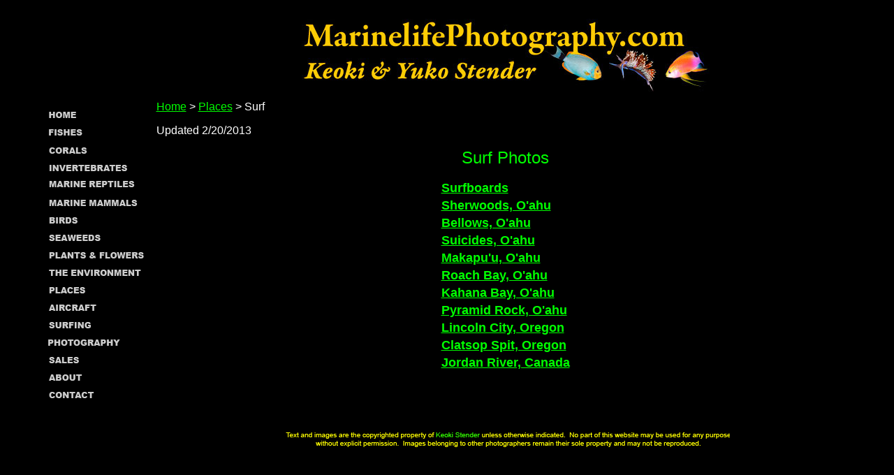

--- FILE ---
content_type: text/html
request_url: https://marinelifephotography.com/diving/surf/surf.htm
body_size: 829
content:
<html>

<head>
<meta name="GENERATOR" content="Microsoft FrontPage 4.0">
<meta name="ProgId" content="FrontPage.Editor.Document">
<title>Surf Photos</title>

</head>

<body bgcolor="#000000" text="#FFFFFF" link="#00FF00" vlink="#0000FF" style="color: #FFFFFF; font-size: 12pt; font-family: Arial" class="text" id="text">

<div align="center">
  <center>
  <table border="0">
    <tr>
      <td valign="top" align="left" width="150" height="129"></td>
      <td valign="top" align="center" height="129" width="1000"><a href="../../index.htm"><img border="0" src="../../title.gif" width="600" height="129"></a></td>
    </tr>
    <tr>
      <td valign="top" align="left" width="150" height="163"><map name="FPMap0">
        <area href="../../index.htm" shape="rect" coords="0, 9, 162, 31">
        <area href="../../fishes/fishes.htm" shape="rect" coords="0, 35, 162, 56">
        <area href="../../corals/corals.htm" shape="rect" coords="0, 60, 162, 83">
        <area href="../../marine/marine.htm" shape="rect" coords="1, 86, 162, 109">
        <area href="../../marine/turtles/turtles.htm" shape="rect" coords="1, 110, 162, 132">
        <area href="../../marine/mammals/mammals.htm" shape="rect" coords="0, 136, 162, 158">
        <area href="../../marine/birds/birds.htm" shape="rect" coords="1, 161, 162, 183">
        <area href="../../marine/seaweeds/seaweeds.htm" shape="rect" coords="0, 188, 162, 208">
        <area href="../../flowers/flowers.htm" shape="rect" coords="0, 213, 162, 234">
        <area href="../../enviro/enviro.htm" shape="rect" coords="0, 236, 162, 256">
        <area href="../diving.htm" shape="rect" coords="1, 263, 162, 282">
        <area href="../../aircraft/aircraft.htm" shape="rect" coords="0, 287, 162, 307">
        <area href="surf.htm" shape="rect" coords="0, 312, 162, 331">
        <area href="../../photo/photo.htm" shape="rect" coords="1, 336, 162, 356">
        <area href="../../about/prices.htm" shape="rect" coords="0, 361, 162, 381">
        <area href="../../about/about.htm" shape="rect" coords="0, 383, 162, 408">
        <area href="mailto:marinelifephotography@yahoo.com" shape="rect" coords="1, 411, 162, 434">
        <area href="../../links/links.htm" shape="rect" coords="1, 436, 162, 462"></map><img border="0" src="../../menu.gif" usemap="#FPMap0" width="163" height="463"></td>
    </center>
    <td align="center" valign="top" width="1000">
      <p align="left"><a href="../../index.htm">Home</a> &gt; <a href="../diving.htm"> Places</a>
      &gt; Surf </p>
      <p align="left">Updated 2/20/2013 </p>
      <center>

<p align="center"><font color="#00FF00" size="5">Surf Photos</font></p>


<div align="center">
  <table border="0">
    <tr>
      <td><b><font size="4"><a href="boards.htm">Surfboards</a></font></b></td>
    </tr>
    <tr>
      <td><a href="sherwoods.htm"><font size="4"><b>Sherwoods, O'ahu</b></font></a></td>
    </tr>
    <tr>
      <td><font size="4"><b><a href="bellows.htm">Bellows, O'ahu</a></b></font></td>
    </tr>
    <tr>
      <td><a href="suicides.htm"><font size="4"><b>Suicides, O'ahu</b></font></a></td>
    </tr>
    <tr>
      <td><a href="makapuu.htm"><font size="4"><b>Makapu'u, O'ahu</b></font></a></td>
    </tr>
    <tr>
      <td><font size="4"><b><a href="roach.htm">Roach Bay, O'ahu</a></b></font></td>
    </tr>
    <tr>
      <td><a href="kahana.htm"><font size="4"><b>Kahana Bay, O'ahu</b></font></a></td>
    </tr>
    <tr>
      <td><font size="4"><b><a href="mokapu.htm">Pyramid Rock, O'ahu</a></b></font></td>
    </tr>
    <tr>
      <td><b><font size="4"><a href="lincoln.htm">Lincoln City, Oregon</a></font></b></td>
    </tr>
    <tr>
      <td><font size="4"><b><a href="clatsop.htm">Clatsop Spit, Oregon</a></b></font></td>
    </tr>
    <tr>
      <td><b><font size="4"><a href="jordan.htm">Jordan River, Canada</a></font></b></td>
    </tr>
    <tr>
      <td></td>
    </tr>
    <tr>
      <td></td>
    </tr>
    <tr>
      <td></td>
    </tr>
  </table>
</div>
      <p align="center">&nbsp; </p>

      </td>
    </tr>
    <tr>
      <td valign="top" align="left" width="150" height="50"></td>
      <td align="center" valign="top" width="1000"><map name="FPMap1">
        <area href="mailto:marinelifephotography@yahoo.com" shape="rect" coords="244, 0, 362, 17"></map><img border="0" src="../../copryright.gif" usemap="#FPMap1" width="643" height="32"></td>
    </tr>
  </table>
</div>

</body>

</html>
